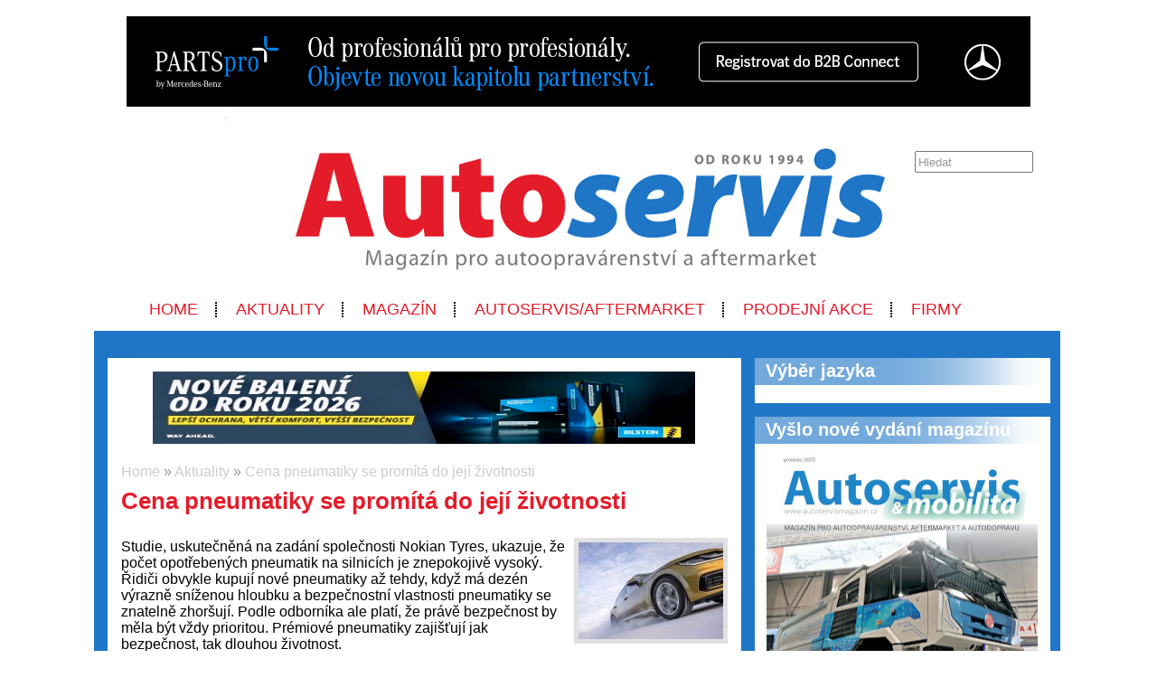

--- FILE ---
content_type: text/html; charset=UTF-8
request_url: https://www.autoservismagazin.cz/aktuality/2021-12-17-cena-pneumatiky-se-promita-do-jeji-zivotnosti
body_size: 7627
content:
<!DOCTYPE html>
<html lang='cs'> 
<head> 

    <meta http-equiv='Content-Type' content='text/html; charset=utf-8' /> 
    <meta name='description' content='Řidiči mohou pomocí jednoduchého triku až zdvojnásobit bezpečnou životnost svých pneumatik.' /> 
    <meta name='keywords' content='automotive,auta,automobily,autoservisy, Nokian Tyres,pneumatiky ' /> 
    <meta name='author' content='Petr Hamrozi' /> 


    <meta name="google-site-verification" content="EBG-DhuiKK3ShMmnwWvV6bxWAmRaEBw7Vmf1oxsMgUE" /> 


    <link href='/content/autoservismagazin/style/favicon.ico' rel='icon' type='image/x-icon' /> 

    <link rel='stylesheet' href='/content/autoservismagazin/style/style.css?ver=262' type='text/css' /> 
    <link rel='stylesheet' href='/style/jquery.qtip.min.css?ver=262' type='text/css' /> 
    <link rel='stylesheet' href='/style/fileupload/jquery-ui.css?ver=262' type='text/css' /> 
    <link rel='stylesheet' href='/style/fileupload/jquery.fileupload-ui.css?ver=262' type='text/css' /> 
    <link rel='stylesheet' href='/style/videojs/video-js.min.css?ver=262' type='text/css' /> 
    <link rel='stylesheet' href='/style/videojs/videojs-hls-quality-selector.css?ver=262' type='text/css' /> 
    <link rel='stylesheet' href='/style/jcarousel/autoservismagazin/skin.css?ver=262' type='text/css' /> 
    <link rel='stylesheet' href='/style/jcarousel/autoservismagazin/skin-fullframe.css?ver=262' type='text/css' /> 
    <link rel='stylesheet' href='/style/jcarousel/autoservismagazin/skin-goods.css?ver=262' type='text/css' /> 
    <link rel='stylesheet' href='/style/prettyPhoto.css?ver=262' type='text/css' /> 
    <link rel='stylesheet' href='/style/videojs/video-js.css?ver=262' type='text/css' /> 
    <link rel='stylesheet' href='/style/collapser/style.css?ver=262' type='text/css' /> 
    <link rel='stylesheet' href='/style/treeview/jquery.treeview.css?ver=262' type='text/css' /> 
    <link rel='stylesheet' href='http://fonts.googleapis.com/css?family=Open+Sans&amp;subset=latin,latin-ext' type='text/css' /> 

    <link rel='alternate' href='/rss/' type='application/rss+xml' title='Autoservis Magazín.cz' />

    <script type='text/javascript' src='/jscript/AjaxList.js?ver=262'></script> 
    <script type='text/javascript' src='/jscript/base64.js?ver=262'></script> 
    <script type='text/javascript' src='/jscript/cookie.js?ver=262'></script> 
    <script type='text/javascript' src='/jscript/DoubleTable.js?ver=262'></script> 
    <script type='text/javascript' src='/jscript/HttpConnector.js?ver=262'></script> 
    <script type='text/javascript' src='/jscript/inputParser.js?ver=262'></script> 
    <script type='text/javascript' src='/jscript/inputProcess.js?ver=262'></script> 
    <script type='text/javascript' src='/jscript/ListParser.js?ver=262'></script> 
    <script type='text/javascript' src='/jscript/Selector.js?ver=262'></script> 
    <script type='text/javascript' src='/jscript/utils.js?ver=262'></script> 
    <script type='text/javascript' src='/jscript/countdown.js?ver=262'></script> 
    <script type='text/javascript' src='/jscript/videojs/video.min.js?ver=262'></script> 
    <script type='text/javascript' src='/jscript/videojs/videojs-contrib-quality-levels.min.js?ver=262'></script> 
    <script type='text/javascript' src='/jscript/videojs/videojs-hls-quality-selector.min.js?ver=262'></script> 
    <script type='text/javascript' src='/jscript/jquery-1.7.1.min.js?ver=262'></script> 
    <script type='text/javascript' src='/jscript/jquery-ui-1.8.16.min.js?ver=262'></script> 
    <script type='text/javascript' src='/jscript/jquery.prettyPhoto.js?ver=262'></script> 
    <script type='text/javascript' src='/jscript/jquery.jcarousel.min.js?ver=262'></script> 
    <script type='text/javascript' src='/jscript/jquery.dropdown.js?ver=262'></script> 
    <script type='text/javascript' src='/jscript/jquery.cycle.all.js?ver=262'></script> 
    <script type='text/javascript' src='/jscript/jquery.cookie.js?ver=262'></script> 
    <script type='text/javascript' src='/jscript/php-serialize.js?ver=262'></script> 
    <script type='text/javascript' src='/jscript/jquery.collapser.min.js?ver=262'></script> 
    <script type='text/javascript' src='/jscript/jquery.treeview.js?ver=262'></script> 

    <title>Cena pneumatiky se promítá do její životnosti | Autoservis Magazín.cz</title> 

  <meta property='og:title' content='Cena pneumatiky se promítá do její životnosti' /> 
  <meta property='og:type'  content='article' /> 
  <meta property='og:description' content='Řidiči mohou pomocí jednoduchého triku až zdvojnásobit bezpečnou životnost svých pneumatik.' /> 
  <meta property='og:image' content='http://www.autoservismagazin.cz/image-big-30102.jpg' /> 
 
  <meta property='twitter:card' content='summary_large_image' /> 
  <meta property='twitter:title' content='Cena pneumatiky se promítá do její životnosti' /> 
  <meta property='twitter:description' content='Řidiči mohou pomocí jednoduchého triku až zdvojnásobit bezpečnou životnost svých pneumatik.' /> 
  <meta property='twitter:image' content='http://www.autoservismagazin.cz/image-big-30102.jpg' /> 
 
<script type="text/javascript">var EditReturn=1; var  NewReturn=1; var dir = "/"; </script> 
<!-- TinyMCE Begin -->
<script type='text/javascript' src='/jscript/tiny_mce/tinymce.min.js'></script>		
<script type='text/javascript'>
	 tinymce.init({
		height : '150', 
 		mode : 'textareas',
		editor_selector : 'textarea-tiny',
		theme : 'modern',
		language : 'cs',
 		
		menubar : false,
    	statusbar : false, 		
		
		plugins: [
					'advlist autolink lists link image charmap print preview hr anchor pagebreak',
					'searchreplace wordcount visualblocks visualchars code fullscreen',
					'insertdatetime media nonbreaking save table contextmenu directionality',
					'emoticons template paste textcolor colorpicker textpattern imagetools codesample'
				  ],
		
		toolbar1 : 'bold,italic,underline,strikethrough,|,cut,copy,paste,|,bullist,numlist,|,undo,redo,|,link,unlink,emoticons,|,forecolor',
 		
		extended_valid_elements : 'iframe[src|width|height|name|frameborder|allowfullscreen]',
		relative_urls : false,
		entity_encoding : 'raw',
	});
</script>
<!-- TinyMCE End -->
<style type="text/css">	
	.wraptocenter {display: table-cell; text-align: center; vertical-align: middle;}
	.wraptocenter * {vertical-align: middle;}
	.wraptocenter span {display: inline-block; height: 100%; width: 1px;}
	</style>
	<!--[if lt IE 8]><style>.wraptocenter span {display: inline-block; height: 100%;}</style><![endif]-->
	 
 
</head> 
<body id='body' > 
  <script type='text/javascript'>var transCannotBeBought = 'Nelze koupit'</script> 
<div id='body-overlay1'><div id='body-overlay'><div id='page'>


<div class=" first last no-box-item">
<div><br><center><a href="https://b2bconnect.mercedes-benz.com/cz" target="_blank"><img src="https://www.autoservismagazin.cz/projects/Banery/MERCEDES/501780_MBAS_25027_Parts_Pro_Plus-BannersStatic-v3-1000x100px.jpg" alt="Servind" width="1000" height="100" /></a></center></div>
</div>

<div id='header'>
	<div id="search"><p style="padding: 0 0 0 0; margin: 0 0 0 0;"><input type="text" id="searchtext" value="Hledat" onclick="this.value=''"  onchange="window.location='/hledat/vyraz-'+Base64.encode($('#searchtext').val());" /></p></div>	<nav><ul id="menu" class="">

<li id="menu1" class="menu-item first">
<a class="menu-item-link "  href="/uvod">Home</a>
</li>

<li id="menu2" class="menu-item second active">
<a class="menu-item-link "  href="/aktuality">Aktuality</a>
</li>

<li id="menu3" class="menu-item third">
<a class="menu-item-link "  href="/magazin">Magazín</a>
</li>

<li id="menu4" class="menu-item second">
<a class="menu-item-link "  href="/autoservis-aftermarket">AUTOSERVIS/AFTERMARKET</a>
</li>

<li id="menu5" class="menu-item">
<a class="menu-item-link "  href="/prodejni-akce">PRODEJNÍ AKCE</a>
</li>

<li id="menu6" class="menu-item second third last">
<a class="menu-item-link "  href="/firmy">Firmy</a>
</li>
</ul></nav>	<div class='clear'></div>
	
</div>

<div id='section'>
		<div class='section-left'>
		
		
<div class=" first last no-box-item">
<div>
  <center>
    <a href="https://bilstein.com/en/packaging/">
     <img src="https://www.autoservismagazin.cz/projects/Banery/BILSTEIN/bilstein_verpackung_banner_650x150px%20MotorFocus_CZ%202.jpg" width="600" height="80" />
    </a></br> </br> 
  </center>
</div>


</div>
	
		<div id="breadcrumb"><a href="/uvod">Home</a> » <a href="/aktuality">Aktuality</a> » <a href="/aktuality/2021-12-17-cena-pneumatiky-se-promita-do-jeji-zivotnosti">Cena pneumatiky se promítá do její životnosti</a></div>		<h1>Cena pneumatiky se promítá do její životnosti</h1><a class="right-image" rel="prettyPhoto[gallery]" href="/image-big-30102.jpg"><img src="/image-medium-30102.jpg" alt="Cena pneumatiky se promítá do její životnosti" /></a><p>Studie, uskutečněná na zadání společnosti Nokian Tyres, ukazuje, že počet opotřebených pneumatik na silnicích je znepokojivě vysoký. Řidiči obvykle kupují nové pneumatiky až tehdy, když má dezén výrazně sníženou hloubku a bezpečnostní vlastnosti pneumatiky se znatelně zhoršují. Podle odborníka ale platí, že právě bezpečnost by měla být vždy prioritou. Prémiové pneumatiky zajišťují jak bezpečnost, tak dlouhou životnost.</p>
<p>Pro řidiče, nakupující nové pneumatiky, je jejich nejdůležitější vlastností bezpečnost. Dalšími důležitými vlastnostmi jsou odolnost, nízká spotřeba paliva, nízká hlučnost a nízká cena. Tyto údaje vyplynuly z&nbsp;průzkumu zadaného společností Nokian Tyres (YouGov, 2021). Studie byla uskutečněna v&nbsp;Německu, severní Itálii, Rusku, Švédsku a Finsku. V&nbsp;každé zemi odpovídalo 1000 řidičů osobních vozidel, kteří nakupují pneumatiky.</p>
<p>Studie prokázala, že více než čtvrtina řidičů si koupí nové zimní pneumatiky až poté, co jejich hloubka dosáhne zákonem stanovený limit, a téměř čtvrtina respondentů uvedla, že nové pneumatiky nakupuje až tehdy, když zjistí, že se snížily bezpečnostní vlastnosti pneumatik. Tato čísla nezahrnují řidiče, kteří používají celoroční pneumatiky.</p>
<p>Matti Morri, vedoucí centra péče o&nbsp;zákazníky ze společnosti Nokian Tyres, je těmito výsledky znepokojen: <em>„Nikdy byste neměli svoje pneumatiky nechat kompletně opotřebovat. Rozumným limitem pro výměnu vašich pneumatik je zbývající hloubka běhounu 4 mm. Jakmile hloubka běhounu klesne pod 4 mm, vlastnosti pneumatiky se citelně zhorší, zejména pokud jde o&nbsp;její odolnost vůči aquaplaningu. Velmi malá hloubka běhounu také zvyšuje riziko průpichu nebo průrazu pneumatiky.“</em></p>
<p>Kupující by měli zvážit celkovou životnost pneumatiky: cena se vždy částečně odvíjí od materiálů použitých při výrobě. Prémiové pneumatiky mají lepší a odolnější směs pryže i&nbsp;kovové prvky než jejich levnější alternativy. Například pneumatiky Nokian Tyres pro SUV vozy a užitková vozidla obsahují aramidové vlákno, které zpevňuje bočnice. Jedná se o&nbsp;velice pevné vlákno, které se používá například u&nbsp;neprůstřelných vest.</p>
<p><em>„Odolnost vůči opotřebení by však neměla být jediným rozhodujícím faktorem pro váš výběr. Důležitá je především bezpečnost, která vychází z&nbsp;dobré přilnavosti na mokrém povrchu a odolnosti vůči aquaplaningu. Řidiči mohou prodloužit bezpečnou životnost svých pneumatik tím, že vymění jejich pozici z&nbsp;přední nápravy na zadní a naopak. Díky tomu se pneumatiky opotřebují rovnoměrně. Změna pozice pneumatik bohužel není vůbec běžnou záležitostí, přestože může dokonce až zdvojnásobit kilometrový výkon, který můžete získat ze své sady pneumatik,“</em> vysvětluje Matti Morri.</p>
<p>Životnost pneumatik může prodloužit také jejich správné skladování. Nejlepším místem pro skladování pneumatik je chladné a suché místo chráněné před slunečním zářením. To je velice důležité, protože průzkum společnosti Nokian Tyres ukazuje, že více než 75 % řidičů skladuje své pneumatiky doma, jen 21 % respondentů využívá službu pneu hotelu - to je běžnější ve Švédsku, Německu a Itálii a dále ve Finsku a Rusku.</p>
<p><strong>Takto se řidiči starají o&nbsp;své zimní pneumatiky</strong></p>
<p>57,8 % pravidelně kontroluje tlak vzduchu v&nbsp;pneumatikách</p>
<p>56,1 % sleduje hloubku běhounu</p>
<p>47,6 % zohledňuje stáří svých pneumatik</p>
<p>28 % mění pozici svých pneumatik</p>
<p>24,6 % odstraňuje kamínky uvízlé v&nbsp;drážkách</p>
<p>20,8 % zvyšuje tlak vzduchu v&nbsp;pneumatikách když se zvýší jejich zatížení</p>
<p><strong>Takto se řidiči starají o&nbsp;své celoroční pneumatiky</strong></p>
<p>58,4 % pravidelně kontroluje tlak vzduchu v&nbsp;pneumatikách</p>
<p>47,5 % sleduje hloubku běhounu</p>
<p>43,5 % zohledňuje stáří svých pneumatik</p>
<p>25,4 % mění pozici svých pneumatik</p>
<p>20 % odstraňuje kamínky uvízlé v&nbsp;drážkách</p>
<p>18,6 % zvyšuje tlak vzduchu v&nbsp;pneumatikách, když se zvýší jejich zatížení.</p>

<!-- SPECIALNI POLOZKY -->

<h3>Datum zveřejnění</h3><div class="strip-par"><p>17.12.2021</p></div><h3>Zdroj informací</h3><div class="strip-par"><p>Nokian Tyres</p>
<p>Foto: Nokian Tyres</p></div>
<!-- VIDEO -->
<!-- FOTO -->
<h3 class="addition">Fotogalerie</h3><div id="gallery"><div>  <a class="orangeback" rel="prettyPhoto[gallery]" title="" href="/image-big-30103.jpg">    <img alt="Nokian Tyres Drivers tires winter Mika Hakkinen" src="/image-medium-30103.jpg" style="max-height: 100px; max-width: 150px;" />  </a></div>
<div>  <a class="orangeback" rel="prettyPhoto[gallery]" title="" href="/image-big-30104.jpg">    <img alt="Nokian Tyres winter tares" src="/image-medium-30104.jpg" style="max-height: 100px; max-width: 150px;" />  </a></div>
</div><div class="clear"></div><!-- DOKUMENT -->
	
<!-- DISKUSE -->
			

	</div>
	<div class='section-right'>
		
<div class="box-item first">
<h2 class="title">Výběr jazyka</h2>
<div class="vspace"></div><div id="google_translate_element"></div><script type="text/javascript">
function googleTranslateElementInit() {
  new google.translate.TranslateElement({pageLanguage: 'cs', gaTrack: true, gaId: 'UA-7269427-17'}, 'google_translate_element');
}
</script><script type="text/javascript" src="//translate.google.com/translate_a/element.js?cb=googleTranslateElementInit"></script>
</div>

<div class="box-item second">
<h2 class="title"><a href="/magazin">Vyšlo nové vydání magazínu</a></h2>
<div class="vspace"></div><div style="margin-left: auto; margin-right: auto; text-align: center;">
<a href="https://www.autoservismagazin.cz/projects/Banery/AS-bok/as-prosinec-2025/as-prosinec-2025.pdf">
<img src="https://www.autoservismagazin.cz/projects/Banery/AS-bok/as-prosinec-2025/bok.jpg" width="300" height="424" /></a><br />

</div>
</div>

<div class="box-item third">
<h2 class="title">SAČR</h2>
<div class="vspace"></div><div style="margin-left: auto; margin-right: auto; text-align: center;">

<a href="https://www.sacr.cz/" target="_blank">
<img src="https://www.autoservismagazin.cz/projects/Banery/SACR/Screenshot%202025-12-07%20at%2018.04.26.jpeg" width="300" height="200" />
</a><br />

</div>
</div>

<div class="box-item second">
<h2 class="title">Facebook</h2>
<div class="vspace"></div><div id="fb-root"></div>
<script>(function(d, s, id) {
  var js, fjs = d.getElementsByTagName(s)[0];
  if (d.getElementById(id)) return;
  js = d.createElement(s); js.id = id;
  js.src = "//connect.facebook.net/cs_CZ/all.js#xfbml=1";
  fjs.parentNode.insertBefore(js, fjs);
}(document, 'script', 'facebook-jssdk'));</script>


<div class="fb-page" data-href="https://www.facebook.com/autoservismagazin" data-tabs="timeline" data-small-header="false" data-adapt-container-width="true" data-hide-cover="false" data-show-facepile="true"><blockquote cite="https://www.facebook.com/autoservismagazin" class="fb-xfbml-parse-ignore"><a href="https://www.facebook.com/autoservismagazin">Autoservis magazin</a></blockquote></div>
</div>

<div class="box-item">
<h2 class="title">Naše Projekty</h2>
<div class="vspace"></div><div style="margin-left: auto; margin-right: auto; text-align: left;">

<a href="https://www.oldtimermagazin.cz/" target="_blank">
<img 
src="https://www.motorsport-ing.cz/projects/inzerce/oldtimermagazin/oldtimermagazin-logo-260x80.png" alt="Autoservis"width="260" height="80" /></a></div>
</div>

<div class="box-item second third">
<h2 class="title">AutoWeek</h2>
<div class="vspace"></div><div style="margin-left: auto; margin-right: auto; text-align: center;">

<a href="https://www.autoweek.cz/" target="_blank">
<img src="http://www.autoservismagazin.cz/projects/Banery/AutoWeek/autoweekbok.jpg" width="300" height="200" />
</a><br />

</div>
</div>

<div class="box-item">
<h2 class="title"><a href="/aktuality">Vybraná témata Aktualit</a></h2>
<div class="vspace"></div><div style="margin-left: auto; margin-right: auto; text-align: left;">

<a href="/aktuality/airbagy" title="Členění aktualit - Airbagy">Airbagy</a><br>

<a href="/aktuality/alarmy-zamykani-prevence" title="Členění aktualit - Alarmy, zamykání a prevence proti krádežím">Alarmy, zamykání, prevence</a><br>

<strong><a href="/aktuality/alternativni-pohony" title="Členění aktualit - Alternativní pohony">Alternativní pohony</a></strong><br>

 <a href="/aktuality/elektromobily" title="Členění aktualit - Elektromobily">Elektromobily</a><br>

 <a href="/aktuality/cng" title="Členění aktualit - CNG">CNG</a><br>

 <a href="/aktuality/lpg" title="Členění aktualit - LPG">LPG</a><br>

 <a href="/aktuality/hybridy" title="Členění aktualit - Hybridní automobily">Hybridní automobily</a><br>

 <a href="/aktuality/vodik" title="Členění aktualit - Automobily na vodík">Automobily na vodík</a><br>

<a href="/aktuality/autobaterie-nabijecky-zdroje" title="Členění aktualit - Autobaterie, nabíječky, zdroje">Autobaterie, nabíječky, zdroje</a><br>

<a href="/aktuality/autobazary" title="Členění aktualit - Autobazary">Autobazary</a><br><br>




<a href="/aktuality/autochemie" title="Členění aktualit - Autochemie">Autochemie</a><br>

<a href="/aktuality/autokosmetika" title="Členění aktualit - Autokosmetika">Autokosmetika</a><br>

<a href="/aktuality/autoelektrika-a-autoelektronika" title="Členění aktualit - Autoelektrika a autoelektronika">Autoelektrika a autoelektronika</a><br>

<strong><a href="/aktuality/autolaky" title="Členění aktualit - Autolaky">Autolaky</a></strong><br>

<strong><a href="/aktuality/autolakovny" title="Členění aktualit - Autolakovny">Autolakovny</a></strong><br>

<strong><a href="/aktuality/autosalon" title="Členění aktualit - Autosalon">Autosalon</a></strong><br>

<a href="/aktuality/autoservisy" title="Členění aktualit - Autoservisy">Autoservisy</a><br>

<a href="/aktuality/autoskla-a-prislusenstvi" title="Členění aktualit - Autoskla a příslušenství">Autoskla a příslušenství</a><br>


<a href="/aktuality/autoskoly" title="Členění aktualit - Autoškoly">Autoškoly</a><br>

<a href="/aktuality/bozp-v-autoservise" title="Členění aktualit - BOZP v autoservise">BOZP v autoservise</a><br>

<br>



<a href="/aktuality/brzdy-a-brzdove-systemy" title="Členění aktualit - Brzdy a brzdové systémy">Brzdy a brzdové systémy</a><br>

<a href="/aktuality/chytra-auta" title="Členění aktualit - Chytrá auta">Chytrá auta</a><br>

<a href="/aktuality/diagnostika" title="Členění aktualit - Diagnostika">Diagnostika</a><br>

<a href="/aktuality/interier" title="Členění aktualit - Interiér">Interiér</a><br>

<a href="/aktuality/karoserie" title="Členění aktualit - Karoserie">Karoserie</a><br>

<a href="/aktuality/kola" title="Členění aktualit - Kola">Kola</a><br>

<strong><a href="/aktuality/koncepty-a-prototypy" title="Členění aktualit - Koncepty a prototypy">Koncepty a prototypy</a></strong><br>

<a href="/aktuality/leasing-a-financovani" title="Členění aktualit - Leasing a financování">Leasing a financování</a><br>

<a href="/aktuality/legislativa-a-ucetnictvi" title="Členění aktualit -Legislativa a účetnictví v autoservise">Legislativa a účetnictví</a><br>

<a href="/aktuality/loziska" title="Členění aktualit - Ložiska">Ložiska</a><br>

<a href="/aktuality/management-v-autoopravarenstvi" title="Členění aktualit - Management a řízení firmy v autoopravárenství">Management v autoopravárenství</a><br>

<a href="/aktuality/marketing-a-propagace" title="Členění aktualit - Marketing a propagace servisu">Marketing a propagace servisu</a><br>

<strong><a href="/aktuality/motory-a-prevodovky" title="Členění aktualit - Motory a převodovky">Motory a převodovky</a></strong><br>

<a href="/aktuality/motosalon" title="Členění aktualit - Motosalon">Motosalon</a><br>

<a href="/aktuality/obchodni-vysledky-a-uspechy" title="Členění aktualit - Obchodní výsledky a úspěchy">Obchodní výsledky a 
 úspěchy</a><br>

<br>


<strong><a href="/aktuality/odevy-a-ochranne-pomucky" title="Členění aktualit - Oděvy a ochranné pomůcky">Oděvy a ochranné pomůcky</a></strong><br>

<a href="/aktuality/odpadove-hospodarstvi" title="Členění aktualit - Odpadové hospodářství">Odpadové hospodářství</a><br>

<strong><a href="/aktuality/oleje-a-kapaliny" title="Členění aktualit - Oleje a kapaliny">Oleje a kapaliny</a></strong><br>

<strong><a href="/aktuality/osvetleni" title="Členění aktualit - Osvětlení">Osvětlení</a></strong><br>

<a href="/aktuality/parkovaci-systemy" title="Členění aktualit - Parkovací systémy">Parkovací systémy</a><br>

<a href="/aktuality/personalie" title="Členění aktualit - Personálie">Personálie</a><br>

<strong><a href="/aktuality/personalistika" title="Členění aktualit - Personalistika v autoservise">Personalistika</a></strong><br>

<strong><a href="/aktuality/pneu-a-prislusenstvi" title="Členění aktualit - Pneu a příslušenství">Pneu a příslušenství</a></strong><br>

<a href="/aktuality/pneuservisy" title="Členění aktualit - Pneuservisy">Pneuservisy</a><br>

<a href="/aktuality/podvozek" title="Členění aktualit - Podvozek">Podvozek</a><br>

<strong><a href="/aktuality/pohonne-hmoty" title="Členění aktualit - Pohonné hmoty">Pohonné hmoty</a></strong><br>

<br>

<a href="/aktuality/pojisteni" title="Členění aktualit - Pojištění">Pojištění</a><br>


<a href="/aktuality/prislusenstvi" title="Členění aktualit - Příslušenství">Příslušenství</a><br>

<a href="/aktuality/souteze-a-oceneni" title="Členění aktualit - Soutěže a ocenění">Soutěže a ocenění</a><br>


<a href="/aktuality/spojky" title="Členění aktualit - Spojky">Spojky</a><br>

<a href="/aktuality/spojovaci-material" title="Členění aktualit - Spojovací materiál">Spojovací materiál</a><br>

<a href="/aktuality/stk-a-sme" title="Členění aktualit - STK a SME">STK a SME</a><br>

<strong><a href="/aktuality/testovani-a-recenze" title="Členění aktualit - Testování a recenze">Testování a recenze</a></strong><br>



<a href="/aktuality/vybaveni-do-auta" title="Členění aktualit - Vybavení do auta">Vybavení do auta</a><br>

<a href="/aktuality/vyfuky" title="Členění aktualit - Výfuky">Výfuky</a><br>

<br>

<a href="/aktuality/vyroci-a-jubilea" title="Členění aktualit - Výročí a jubilea">Výročí a jubilea</a><br>

<a href="/aktuality/vystavy-veletrhy-zajimave-akce" title="Členění aktualit - Výstavy, veletrhy a zajímavé akce v autoopravárenství">Výstavy, veletrhy, zajímavé akce</a><br>

<a href="/aktuality/vytapeni-chlazeni-klimatizace" title="Členění aktualit - Vytápění, chlazení a klimatizace">Vytápění, chlazení a klimatizace</a><br>

<strong><a href="/aktuality/vzdelavani" title="Členění aktualit - Vzdělávání">Vzdělávání</a></strong><br>





</div>




</div>
	
	</div>
	<div class='clear'></div>
	
</div>

<div id='footer'>
	<h5></h5>
	<nav><ul id="menu-bottom" class="">

<li id="menu-bottom1" class="menu-item first">
<a class="menu-item-link "  href="http://www.autoservismagazin.cz/projects/mediakity/mediakit2021-upraveny-link/mediakit.pdf">Mediakit magazínu Autoservis&mobilita</a>
</li>

<li id="menu-bottom2" class="menu-item second">
<a class="menu-item-link "  href="/inzerce">Inzerce</a>
</li>

<li id="menu-bottom3" class="menu-item third">
<a class="menu-item-link "  href="/kontakt">Kontakt</a>
</li>

<li id="menu-bottom4" class="menu-item second">
<a class="menu-item-link "  href="/pro-partnery">Pro partnery</a>
</li>

<li id="menu-bottom5" class="menu-item">
<a class="menu-item-link "  href="http://www.oldtimermagazin.cz/">OldtimerMagazín.cz</a>
</li>

<li id="menu-bottom6" class="menu-item second third">
<a class="menu-item-link "  href="http://www.motorsport-ing.cz/">Motorsport-Ing.</a>
</li>

<li id="menu-bottom7" class="menu-item last">
<a class="menu-item-link "  href="/pro-servisy">Pro servisy</a>
</li>
</ul></nav>	<div class='clear'></div>
	
</div>

<div id='footer-logo'>
	<img alt='' src='/content/autoservismagazin/style/logo_footer.png' />
</div>

<div id='footer-invisible'>
	
<div class="hidden-item">
<script>
  (function(i,s,o,g,r,a,m){i['GoogleAnalyticsObject']=r;i[r]=i[r]||function(){
  (i[r].q=i[r].q||[]).push(arguments)},i[r].l=1*new Date();a=s.createElement(o),
  m=s.getElementsByTagName(o)[0];a.async=1;a.src=g;m.parentNode.insertBefore(a,m)
  })(window,document,'script','https://www.google-analytics.com/analytics.js','ga');

  ga('create', 'UA-84864092-1', 'auto');
  ga('send', 'pageview');

</script>
</div>

<div class="hidden-item">
<!-- Go to www.addthis.com/dashboard to customize your tools -->
<script type="text/javascript" src="//s7.addthis.com/js/300/addthis_widget.js#pubid=ra-58c584c422b06c1d"></script>
</div>
	
</div>

</div></div></div>
<script type="text/javascript">
		$(document).ready(function(){
		$("a[rel^='prettyPhoto']").prettyPhoto({social_tools: false, deeplinking: true});
	});</script>
<div style="display:none;">Page generated in 0.0373 seconds.</div>

<div style='display:none;'>Redakční systém <a href='http://www.teal.cz'>teal.cz</a> naprogramoval <a href='http://www.vitadostal.cz'>Vítězslav Dostál</a></div></body> 
</html> 


--- FILE ---
content_type: text/css
request_url: https://www.autoservismagazin.cz/style/jcarousel/autoservismagazin/skin-fullframe.css?ver=262
body_size: 507
content:
.jcarousel-skin-bibletv-ff .jcarousel-container {
    background: #FFFFFF;
    border: none;
}

.jcarousel-skin-bibletv-ff .jcarousel-direction-rtl {
	direction: rtl;
}

.jcarousel-skin-bibletv-ff .jcarousel-container-horizontal {
    width: 675x;
    padding: 15px 2px 2px 2px;
}

.jcarousel-skin-bibletv-ff .jcarousel-container-vertical {
    height: 393px;
    padding: 20px 0 0 0;
}

.jcarousel-skin-bibletv-ff .jcarousel-clip {
    overflow: hidden;
}

.jcarousel-skin-bibletv-ff .jcarousel-clip-horizontal {
    width:  673px;
    height: 300px;
}

.jcarousel-skin-bibletv-ff .jcarousel-clip-vertical {
    width:  667px;
    height: 390px;
}

.jcarousel-skin-bibletv-ff .jcarousel-item {
    width: 673px;
    height: 300px; /*400x300 photo only*/
}

.jcarousel-skin-bibletv-ff .jcarousel-item-horizontal {
	margin-left: 0;
    margin-right: 10px;
}

.jcarousel-skin-bibletv-ff .jcarousel-direction-rtl .jcarousel-item-horizontal {
	margin-left: 10px;
    margin-right: 0;
}

.jcarousel-skin-bibletv-ff .jcarousel-item-vertical {
    width: 303px;
    height: 90px; /*120x90 photo only*/	
	margin-bottom: 10px;
}

.jcarousel-skin-bibletv-ff .jcarousel-item-placeholder {
    background: #fff;
    color: #000;
}

/**
 *  Horizontal Buttons
 */
.jcarousel-skin-bibletv-ff .jcarousel-next-horizontal {
    position: absolute;
    top: 11px;
    right: 3px;
    left: auto;
    width: 20px;
    height: 32px;
    cursor: pointer;
    background: transparent url(next-horizontal.png) no-repeat 0 0;
}

.jcarousel-skin-bibletv-ff .jcarousel-direction-rtl .jcarousel-next-horizontal {
    left: 5px;
    right: auto;
    background-image: url(prev-horizontal.png);
}

.jcarousel-skin-bibletv-ff .jcarousel-next-horizontal:hover,
.jcarousel-skin-bibletv-ff .jcarousel-next-horizontal:focus {
    background-position: -32px 0;
}

.jcarousel-skin-bibletv-ff .jcarousel-next-horizontal:active {
    background-position: -64px 0;
}

.jcarousel-skin-bibletv-ff .jcarousel-next-disabled-horizontal,
.jcarousel-skin-bibletv-ff .jcarousel-next-disabled-horizontal:hover,
.jcarousel-skin-bibletv-ff .jcarousel-next-disabled-horizontal:focus,
.jcarousel-skin-bibletv-ff .jcarousel-next-disabled-horizontal:active {
    cursor: default;
    background-position: -96px 0;
}

.jcarousel-skin-bibletv-ff .jcarousel-prev-horizontal {
    position: absolute;
    top: 11px;
    right: 28px;
    width: 20px;
    height: 32px;
    cursor: pointer;
    background: transparent url(prev-horizontal.png) no-repeat 0 0;
}

.jcarousel-skin-bibletv-ff .jcarousel-direction-rtl .jcarousel-prev-horizontal {
    left: auto;
    right: 5px;
    background-image: url(next-horizontal.png);
}

.jcarousel-skin-bibletv-ff .jcarousel-prev-horizontal:hover, 
.jcarousel-skin-bibletv-ff .jcarousel-prev-horizontal:focus {
    background-position: -32px 0;
}

.jcarousel-skin-bibletv-ff .jcarousel-prev-horizontal:active {
    background-position: -64px 0;
}

.jcarousel-skin-bibletv-ff .jcarousel-prev-disabled-horizontal,
.jcarousel-skin-bibletv-ff .jcarousel-prev-disabled-horizontal:hover,
.jcarousel-skin-bibletv-ff .jcarousel-prev-disabled-horizontal:focus,
.jcarousel-skin-bibletv-ff .jcarousel-prev-disabled-horizontal:active {
    cursor: default;
    background-position: -96px 0;
}

/**
 *  Vertical Buttons
 */
.jcarousel-skin-bibletv-ff .jcarousel-next-vertical {
    position: absolute;
    bottom: -5px;
    left: 43px;
    width: 32px;
    height: 32px;
    cursor: pointer;
    background: transparent url(next-vertical.png) no-repeat 0 0;
}

.jcarousel-skin-bibletv-ff .jcarousel-next-vertical:hover,
.jcarousel-skin-bibletv-ff .jcarousel-next-vertical:focus {
    background-position: 0 -32px;
}

.jcarousel-skin-bibletv-ff .jcarousel-next-vertical:active {
    background-position: 0 -64px;
}

.jcarousel-skin-bibletv-ff .jcarousel-next-disabled-vertical,
.jcarousel-skin-bibletv-ff .jcarousel-next-disabled-vertical:hover,
.jcarousel-skin-bibletv-ff .jcarousel-next-disabled-vertical:focus,
.jcarousel-skin-bibletv-ff .jcarousel-next-disabled-vertical:active {
    cursor: default;
    background-position: 0 -96px;
}

.jcarousel-skin-bibletv-ff .jcarousel-prev-vertical {
    position: absolute;
    top: -5px;
    left: 43px;
    width: 32px;
    height: 32px;
    cursor: pointer;
    background: transparent url(prev-vertical.png) no-repeat 0 0;
}

.jcarousel-skin-bibletv-ff .jcarousel-prev-vertical:hover,
.jcarousel-skin-bibletv-ff .jcarousel-prev-vertical:focus {
    background-position: 0 -32px;
}

.jcarousel-skin-bibletv-ff .jcarousel-prev-vertical:active {
    background-position: 0 -64px;
}

.jcarousel-skin-bibletv-ff .jcarousel-prev-disabled-vertical,
.jcarousel-skin-bibletv-ff .jcarousel-prev-disabled-vertical:hover,
.jcarousel-skin-bibletv-ff .jcarousel-prev-disabled-vertical:focus,
.jcarousel-skin-bibletv-ff .jcarousel-prev-disabled-vertical:active {
    cursor: default;
    background-position: 0 -96px;
}


--- FILE ---
content_type: application/javascript
request_url: https://www.autoservismagazin.cz/jscript/DoubleTable.js?ver=262
body_size: 962
content:
function DoubleTable(id, name, keys)
{
	this.data = new Array ();
	this.id = id;
	this.name = name;
	this.keys = keys;
	this.obj = document.getElementById (this.id);
			
	this.ShowRows = function(comboId)
	{
		$value = '';
		//Zde treba setridit polozky this.data podle col1[val]
		for (var key in this.data)
		{  
			if (key == "toJSONString") continue;
			row = this.data[key];
			if (row['fixed'] != 1) {oper = this.PrepareOperation (key);}
				else {oper = '';}
			this.AddRow (oper, row['col1']['val'], row['col2']['val']);			  		                    		                  
		}
		//if (this.data.length == 0)
	}
	
	this.PrepareOperation = function(key)
	{
		oper = '';
		//oper += "<a class='hand' onclick=\"doubleTables['"+this.id+"'].DeleteRow("+key+")\"><img alt='Odstranit' class='dt-ico' src='style/ico/edit16.png' /></a> ";
		//oper += "<a class='hand' onclick=\"doubleTables['"+this.id+"'].DeleteRow("+key+")\"><img alt='Odstranit' class='dt-ico' src='style/ico/cut16.png' /></a> ";
		oper += "<a class='hand' onclick=\"doubleTables['"+this.id+"'].DeleteRow("+key+")\">Odstranit</a> ";
		return oper;	
	}
	
	this.ImportRow = function(key1, value1, key2, value2, fixed)
	{
		ar1 = new Array();
		ar1['key'] = key1;
		ar1['val'] = value1;
		
		ar2 = new Array();
		ar2['key'] = key2;
		ar2['val'] = value2;		
		
		ar = new Array ();
		ar['col1'] = ar1;
		ar['col2'] = ar2;
		ar['fixed'] = fixed;
		
		this.data[this.data.length] = ar;	
	}	
	
	this.Export = function ()
	{
		var exp = '';
		for (var key in this.data)
		{
			if (key == "toJSONString") continue;
			if (exp != '') exp+= '&';			
			exp += this.ExportRow(key);
		}
		return exp;	
	}
		
	this.ExportRow = function (which)
	{
		return (this.name + "[]=" + this.data[which]['col1']['key'] + '|' + this.data[which]['col2']['key'] + '|' + this.data[which]['fixed']);	
	}
	
	this.FindKeys = function(key1, key2)
	{
		for (var key in this.data)
		{  			
			if (key == "toJSONString") continue;			
			if (this.keys == 2 && (this.data[key]['col1']['key'] == key1) && (this.data[key]['col2']['key'] == key2)) return 1;
			if (this.keys == 1 && (this.data[key]['col1']['key'] == key1)) return 1;
		}
		return 0; 
	}
	
	this.AddItem = function(key1, value1, key2, value2)
	{
		if (this.FindKeys (key1, key2) == 1) {alert ('Položka byla přidána dříve / Data already present'); return 0;}	
		
		ar1 = new Array();
		ar1['key'] = key1;
		ar1['val'] = value1;
		
		ar2 = new Array();
		ar2['key'] = key2;
		ar2['val'] = value2;		
		
		ar = new Array ();
		ar['col1'] = ar1;
		ar['col2'] = ar2;
		ar['fixed'] = false;		
		
		this.data[this.data.length] = ar;	

		//this.ClearRows();
		//this.ShowRows();
		
		this.AddRow (this.PrepareOperation (this.data.length - 1), value1, value2);
		return 1;	
	}
	
	this.AddRow = function(cell, cell1, cell2)
	{
		var tBody = this.obj.getElementsByTagName('tbody')[0];
		var newTR = document.createElement('tr');
		var newTD1 = document.createElement('td');
		var newTD2 = document.createElement('td');
		var newTD3 = document.createElement('td');
		newTD1.innerHTML = cell;
		newTD1.clasName = "ajaxtableleft";
		newTD2.innerHTML = cell1;
		newTD3.innerHTML = cell2;
		newTR.appendChild (newTD1);
		newTR.appendChild (newTD2);
		newTR.appendChild (newTD3);
		tBody.appendChild (newTR);
	}

	this.DeleteRow = function (which)
	{
		this.data.splice (which, 1); 

		this.ClearRows();
		this.ShowRows();						
	}
	
	this.ClearRows = function ()
	{
		var tBody = this.obj.getElementsByTagName('tbody')[0];

		var pocet = tBody.rows.length;
		for (i = 1; i < pocet; i++)		
		{
			tBody.deleteRow (1);
		}		
	}	
	
	this.ShowRows();
} 	
	

--- FILE ---
content_type: application/javascript
request_url: https://www.autoservismagazin.cz/jscript/ListParser.js?ver=262
body_size: 88
content:
function List() 
{
	this.Keys = new Array();
	this.Values = new Array();
	this.Length = 0;
	
	this.Process = function(data)
	{ 
		var lines = data.split("\n");
		
		if (lines.length < 3)
		{ 
			//alert ("CHYBA < 3 RADKU");
			return;
		}
		
		var l = 0;
		
		for (var i=3; i < lines.length; i++)
		{
			var line_parts = lines[i].split(":");
			
			if (line_parts.length != 2) continue;
			
			this.Keys[i-3] = line_parts[0];
			this.Values[i-3] = Base64.decode(line_parts[1]);
			l++;
		}		
		
		this.Length = l;	
	}
}